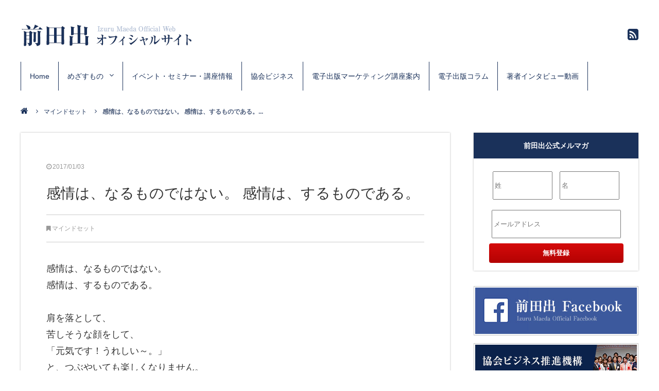

--- FILE ---
content_type: text/html; charset=UTF-8
request_url: https://www.maeda-izuru.com/%E6%84%9F%E6%83%85%E3%81%AF%E3%80%81%E3%81%AA%E3%82%8B%E3%82%82%E3%81%AE%E3%81%A7%E3%81%AF%E3%81%AA%E3%81%84%E3%80%82-%E6%84%9F%E6%83%85%E3%81%AF%E3%80%81%E3%81%99%E3%82%8B%E3%82%82%E3%81%AE%E3%81%A7
body_size: 11838
content:
<!DOCTYPE html>
<html lang="ja" prefix="og: http://ogp.me/ns#">
<head>
<!-- Google tag (gtag.js) -->
<script async src="https://www.googletagmanager.com/gtag/js?id=G-TP8852H529"></script>
<script>
  window.dataLayer = window.dataLayer || [];
  function gtag(){dataLayer.push(arguments);}
  gtag('js', new Date());

  gtag('config', 'G-TP8852H529');
</script>

<meta charset="UTF-8">

<meta name="viewport" content="width=1240">
<link rel="icon" href="https://www.maeda-izuru.com/wp-content/themes/maedaofficial/images/favicon.ico" type="image/x-icon">
<link rel="shortcut icon" href="https://www.maeda-izuru.com/wp-content/themes/maedaofficial/images/favicon.ico" type="image/x-icon">
<link rel="stylesheet" href="https://maxcdn.bootstrapcdn.com/font-awesome/4.4.0/css/font-awesome.min.css">

<link rel="stylesheet" type="text/css" media="all" href="https://www.maeda-izuru.com/wp-content/themes/maedaofficial/flexnav.css">
<link rel="stylesheet" type="text/css" media="all" href="https://www.maeda-izuru.com/wp-content/themes/maedaofficial/style.css">

		<!-- All in One SEO 4.3.5.1 - aioseo.com -->
		<title>感情は、なるものではない。 感情は、するものである。 | 前田出オフィシャルサイト</title>
		<meta name="robots" content="max-image-preview:large" />
		<meta name="google-site-verification" content="google-site-verification=td-CfSEuk_WKUPma01db5-LkFVED-GMHG5Jmh283Lds" />
		<link rel="canonical" href="https://www.maeda-izuru.com/%e6%84%9f%e6%83%85%e3%81%af%e3%80%81%e3%81%aa%e3%82%8b%e3%82%82%e3%81%ae%e3%81%a7%e3%81%af%e3%81%aa%e3%81%84%e3%80%82-%e6%84%9f%e6%83%85%e3%81%af%e3%80%81%e3%81%99%e3%82%8b%e3%82%82%e3%81%ae%e3%81%a7" />
		<meta name="generator" content="All in One SEO (AIOSEO) 4.3.5.1 " />
		<meta property="og:locale" content="ja_JP" />
		<meta property="og:site_name" content="前田出オフィシャルサイト | 協会ビジネスは、社会に良いことをしながら儲かる仕組みを作るビジネスモデル。その作り方、理事長の在り方などをお伝えしております。" />
		<meta property="og:type" content="article" />
		<meta property="og:title" content="感情は、なるものではない。 感情は、するものである。 | 前田出オフィシャルサイト" />
		<meta property="og:url" content="https://www.maeda-izuru.com/%e6%84%9f%e6%83%85%e3%81%af%e3%80%81%e3%81%aa%e3%82%8b%e3%82%82%e3%81%ae%e3%81%a7%e3%81%af%e3%81%aa%e3%81%84%e3%80%82-%e6%84%9f%e6%83%85%e3%81%af%e3%80%81%e3%81%99%e3%82%8b%e3%82%82%e3%81%ae%e3%81%a7" />
		<meta property="article:published_time" content="2017-01-03T01:17:35+00:00" />
		<meta property="article:modified_time" content="2017-01-03T01:17:35+00:00" />
		<meta name="twitter:card" content="summary" />
		<meta name="twitter:title" content="感情は、なるものではない。 感情は、するものである。 | 前田出オフィシャルサイト" />
		<script type="application/ld+json" class="aioseo-schema">
			{"@context":"https:\/\/schema.org","@graph":[{"@type":"Article","@id":"https:\/\/www.maeda-izuru.com\/%e6%84%9f%e6%83%85%e3%81%af%e3%80%81%e3%81%aa%e3%82%8b%e3%82%82%e3%81%ae%e3%81%a7%e3%81%af%e3%81%aa%e3%81%84%e3%80%82-%e6%84%9f%e6%83%85%e3%81%af%e3%80%81%e3%81%99%e3%82%8b%e3%82%82%e3%81%ae%e3%81%a7#article","name":"\u611f\u60c5\u306f\u3001\u306a\u308b\u3082\u306e\u3067\u306f\u306a\u3044\u3002 \u611f\u60c5\u306f\u3001\u3059\u308b\u3082\u306e\u3067\u3042\u308b\u3002 | \u524d\u7530\u51fa\u30aa\u30d5\u30a3\u30b7\u30e3\u30eb\u30b5\u30a4\u30c8","headline":"\u611f\u60c5\u306f\u3001\u306a\u308b\u3082\u306e\u3067\u306f\u306a\u3044\u3002 \u611f\u60c5\u306f\u3001\u3059\u308b\u3082\u306e\u3067\u3042\u308b\u3002","author":{"@id":"https:\/\/www.maeda-izuru.com\/author\/maedaizuru#author"},"publisher":{"@id":"https:\/\/www.maeda-izuru.com\/#organization"},"image":{"@type":"ImageObject","url":"https:\/\/www.maeda-izuru.com\/wp-content\/uploads\/2017\/01\/c9ii6ouf.gif","width":320,"height":320},"datePublished":"2017-01-03T01:17:35+09:00","dateModified":"2017-01-03T01:17:35+09:00","inLanguage":"ja","mainEntityOfPage":{"@id":"https:\/\/www.maeda-izuru.com\/%e6%84%9f%e6%83%85%e3%81%af%e3%80%81%e3%81%aa%e3%82%8b%e3%82%82%e3%81%ae%e3%81%a7%e3%81%af%e3%81%aa%e3%81%84%e3%80%82-%e6%84%9f%e6%83%85%e3%81%af%e3%80%81%e3%81%99%e3%82%8b%e3%82%82%e3%81%ae%e3%81%a7#webpage"},"isPartOf":{"@id":"https:\/\/www.maeda-izuru.com\/%e6%84%9f%e6%83%85%e3%81%af%e3%80%81%e3%81%aa%e3%82%8b%e3%82%82%e3%81%ae%e3%81%a7%e3%81%af%e3%81%aa%e3%81%84%e3%80%82-%e6%84%9f%e6%83%85%e3%81%af%e3%80%81%e3%81%99%e3%82%8b%e3%82%82%e3%81%ae%e3%81%a7#webpage"},"articleSection":"\u30de\u30a4\u30f3\u30c9\u30bb\u30c3\u30c8"},{"@type":"BreadcrumbList","@id":"https:\/\/www.maeda-izuru.com\/%e6%84%9f%e6%83%85%e3%81%af%e3%80%81%e3%81%aa%e3%82%8b%e3%82%82%e3%81%ae%e3%81%a7%e3%81%af%e3%81%aa%e3%81%84%e3%80%82-%e6%84%9f%e6%83%85%e3%81%af%e3%80%81%e3%81%99%e3%82%8b%e3%82%82%e3%81%ae%e3%81%a7#breadcrumblist","itemListElement":[{"@type":"ListItem","@id":"https:\/\/www.maeda-izuru.com\/#listItem","position":1,"item":{"@type":"WebPage","@id":"https:\/\/www.maeda-izuru.com\/","name":"\u30db\u30fc\u30e0","description":"\u5354\u4f1a\u30d3\u30b8\u30cd\u30b9\u306f\u3001\u793e\u4f1a\u306b\u826f\u3044\u3053\u3068\u3092\u3057\u306a\u304c\u3089\u5132\u304b\u308b\u4ed5\u7d44\u307f\u3092\u4f5c\u308b\u30d3\u30b8\u30cd\u30b9\u30e2\u30c7\u30eb\u3002\u305d\u306e\u4f5c\u308a\u65b9\u3001\u7406\u4e8b\u9577\u306e\u5728\u308a\u65b9\u306a\u3069\u3092\u304a\u4f1d\u3048\u3057\u3066\u304a\u308a\u307e\u3059\u3002","url":"https:\/\/www.maeda-izuru.com\/"}}]},{"@type":"Organization","@id":"https:\/\/www.maeda-izuru.com\/#organization","name":"\u524d\u7530\u51fa\u30aa\u30d5\u30a3\u30b7\u30e3\u30eb\u30b5\u30a4\u30c8","url":"https:\/\/www.maeda-izuru.com\/"},{"@type":"Person","@id":"https:\/\/www.maeda-izuru.com\/author\/maedaizuru#author","url":"https:\/\/www.maeda-izuru.com\/author\/maedaizuru","name":"maedaizuru","image":{"@type":"ImageObject","@id":"https:\/\/www.maeda-izuru.com\/%e6%84%9f%e6%83%85%e3%81%af%e3%80%81%e3%81%aa%e3%82%8b%e3%82%82%e3%81%ae%e3%81%a7%e3%81%af%e3%81%aa%e3%81%84%e3%80%82-%e6%84%9f%e6%83%85%e3%81%af%e3%80%81%e3%81%99%e3%82%8b%e3%82%82%e3%81%ae%e3%81%a7#authorImage","url":"https:\/\/secure.gravatar.com\/avatar\/68281841eafbe8500564bf9ad01a24ee?s=96&d=mm&r=g","width":96,"height":96,"caption":"maedaizuru"}},{"@type":"WebPage","@id":"https:\/\/www.maeda-izuru.com\/%e6%84%9f%e6%83%85%e3%81%af%e3%80%81%e3%81%aa%e3%82%8b%e3%82%82%e3%81%ae%e3%81%a7%e3%81%af%e3%81%aa%e3%81%84%e3%80%82-%e6%84%9f%e6%83%85%e3%81%af%e3%80%81%e3%81%99%e3%82%8b%e3%82%82%e3%81%ae%e3%81%a7#webpage","url":"https:\/\/www.maeda-izuru.com\/%e6%84%9f%e6%83%85%e3%81%af%e3%80%81%e3%81%aa%e3%82%8b%e3%82%82%e3%81%ae%e3%81%a7%e3%81%af%e3%81%aa%e3%81%84%e3%80%82-%e6%84%9f%e6%83%85%e3%81%af%e3%80%81%e3%81%99%e3%82%8b%e3%82%82%e3%81%ae%e3%81%a7","name":"\u611f\u60c5\u306f\u3001\u306a\u308b\u3082\u306e\u3067\u306f\u306a\u3044\u3002 \u611f\u60c5\u306f\u3001\u3059\u308b\u3082\u306e\u3067\u3042\u308b\u3002 | \u524d\u7530\u51fa\u30aa\u30d5\u30a3\u30b7\u30e3\u30eb\u30b5\u30a4\u30c8","inLanguage":"ja","isPartOf":{"@id":"https:\/\/www.maeda-izuru.com\/#website"},"breadcrumb":{"@id":"https:\/\/www.maeda-izuru.com\/%e6%84%9f%e6%83%85%e3%81%af%e3%80%81%e3%81%aa%e3%82%8b%e3%82%82%e3%81%ae%e3%81%a7%e3%81%af%e3%81%aa%e3%81%84%e3%80%82-%e6%84%9f%e6%83%85%e3%81%af%e3%80%81%e3%81%99%e3%82%8b%e3%82%82%e3%81%ae%e3%81%a7#breadcrumblist"},"author":{"@id":"https:\/\/www.maeda-izuru.com\/author\/maedaizuru#author"},"creator":{"@id":"https:\/\/www.maeda-izuru.com\/author\/maedaizuru#author"},"image":{"@type":"ImageObject","url":"https:\/\/www.maeda-izuru.com\/wp-content\/uploads\/2017\/01\/c9ii6ouf.gif","@id":"https:\/\/www.maeda-izuru.com\/#mainImage","width":320,"height":320},"primaryImageOfPage":{"@id":"https:\/\/www.maeda-izuru.com\/%e6%84%9f%e6%83%85%e3%81%af%e3%80%81%e3%81%aa%e3%82%8b%e3%82%82%e3%81%ae%e3%81%a7%e3%81%af%e3%81%aa%e3%81%84%e3%80%82-%e6%84%9f%e6%83%85%e3%81%af%e3%80%81%e3%81%99%e3%82%8b%e3%82%82%e3%81%ae%e3%81%a7#mainImage"},"datePublished":"2017-01-03T01:17:35+09:00","dateModified":"2017-01-03T01:17:35+09:00"},{"@type":"WebSite","@id":"https:\/\/www.maeda-izuru.com\/#website","url":"https:\/\/www.maeda-izuru.com\/","name":"\u524d\u7530\u51fa\u30aa\u30d5\u30a3\u30b7\u30e3\u30eb\u30b5\u30a4\u30c8","description":"\u5354\u4f1a\u30d3\u30b8\u30cd\u30b9\u306f\u3001\u793e\u4f1a\u306b\u826f\u3044\u3053\u3068\u3092\u3057\u306a\u304c\u3089\u5132\u304b\u308b\u4ed5\u7d44\u307f\u3092\u4f5c\u308b\u30d3\u30b8\u30cd\u30b9\u30e2\u30c7\u30eb\u3002\u305d\u306e\u4f5c\u308a\u65b9\u3001\u7406\u4e8b\u9577\u306e\u5728\u308a\u65b9\u306a\u3069\u3092\u304a\u4f1d\u3048\u3057\u3066\u304a\u308a\u307e\u3059\u3002","inLanguage":"ja","publisher":{"@id":"https:\/\/www.maeda-izuru.com\/#organization"}}]}
		</script>
		<!-- All in One SEO -->

<link rel='dns-prefetch' href='//ajax.googleapis.com' />
<link rel='dns-prefetch' href='//s.w.org' />
<link rel="alternate" type="application/rss+xml" title="前田出オフィシャルサイト &raquo; フィード" href="https://www.maeda-izuru.com/feed" />
<link rel="alternate" type="application/rss+xml" title="前田出オフィシャルサイト &raquo; コメントフィード" href="https://www.maeda-izuru.com/comments/feed" />
		<!-- This site uses the Google Analytics by ExactMetrics plugin v7.14.2 - Using Analytics tracking - https://www.exactmetrics.com/ -->
							<script src="//www.googletagmanager.com/gtag/js?id=UA-61220228-2"  data-cfasync="false" data-wpfc-render="false" type="text/javascript" async></script>
			<script data-cfasync="false" data-wpfc-render="false" type="text/javascript">
				var em_version = '7.14.2';
				var em_track_user = true;
				var em_no_track_reason = '';
				
								var disableStrs = [
															'ga-disable-UA-61220228-2',
									];

				/* Function to detect opted out users */
				function __gtagTrackerIsOptedOut() {
					for (var index = 0; index < disableStrs.length; index++) {
						if (document.cookie.indexOf(disableStrs[index] + '=true') > -1) {
							return true;
						}
					}

					return false;
				}

				/* Disable tracking if the opt-out cookie exists. */
				if (__gtagTrackerIsOptedOut()) {
					for (var index = 0; index < disableStrs.length; index++) {
						window[disableStrs[index]] = true;
					}
				}

				/* Opt-out function */
				function __gtagTrackerOptout() {
					for (var index = 0; index < disableStrs.length; index++) {
						document.cookie = disableStrs[index] + '=true; expires=Thu, 31 Dec 2099 23:59:59 UTC; path=/';
						window[disableStrs[index]] = true;
					}
				}

				if ('undefined' === typeof gaOptout) {
					function gaOptout() {
						__gtagTrackerOptout();
					}
				}
								window.dataLayer = window.dataLayer || [];

				window.ExactMetricsDualTracker = {
					helpers: {},
					trackers: {},
				};
				if (em_track_user) {
					function __gtagDataLayer() {
						dataLayer.push(arguments);
					}

					function __gtagTracker(type, name, parameters) {
						if (!parameters) {
							parameters = {};
						}

						if (parameters.send_to) {
							__gtagDataLayer.apply(null, arguments);
							return;
						}

						if (type === 'event') {
							
														parameters.send_to = exactmetrics_frontend.ua;
							__gtagDataLayer(type, name, parameters);
													} else {
							__gtagDataLayer.apply(null, arguments);
						}
					}

					__gtagTracker('js', new Date());
					__gtagTracker('set', {
						'developer_id.dNDMyYj': true,
											});
															__gtagTracker('config', 'UA-61220228-2', {"forceSSL":"true"} );
										window.gtag = __gtagTracker;										(function () {
						/* https://developers.google.com/analytics/devguides/collection/analyticsjs/ */
						/* ga and __gaTracker compatibility shim. */
						var noopfn = function () {
							return null;
						};
						var newtracker = function () {
							return new Tracker();
						};
						var Tracker = function () {
							return null;
						};
						var p = Tracker.prototype;
						p.get = noopfn;
						p.set = noopfn;
						p.send = function () {
							var args = Array.prototype.slice.call(arguments);
							args.unshift('send');
							__gaTracker.apply(null, args);
						};
						var __gaTracker = function () {
							var len = arguments.length;
							if (len === 0) {
								return;
							}
							var f = arguments[len - 1];
							if (typeof f !== 'object' || f === null || typeof f.hitCallback !== 'function') {
								if ('send' === arguments[0]) {
									var hitConverted, hitObject = false, action;
									if ('event' === arguments[1]) {
										if ('undefined' !== typeof arguments[3]) {
											hitObject = {
												'eventAction': arguments[3],
												'eventCategory': arguments[2],
												'eventLabel': arguments[4],
												'value': arguments[5] ? arguments[5] : 1,
											}
										}
									}
									if ('pageview' === arguments[1]) {
										if ('undefined' !== typeof arguments[2]) {
											hitObject = {
												'eventAction': 'page_view',
												'page_path': arguments[2],
											}
										}
									}
									if (typeof arguments[2] === 'object') {
										hitObject = arguments[2];
									}
									if (typeof arguments[5] === 'object') {
										Object.assign(hitObject, arguments[5]);
									}
									if ('undefined' !== typeof arguments[1].hitType) {
										hitObject = arguments[1];
										if ('pageview' === hitObject.hitType) {
											hitObject.eventAction = 'page_view';
										}
									}
									if (hitObject) {
										action = 'timing' === arguments[1].hitType ? 'timing_complete' : hitObject.eventAction;
										hitConverted = mapArgs(hitObject);
										__gtagTracker('event', action, hitConverted);
									}
								}
								return;
							}

							function mapArgs(args) {
								var arg, hit = {};
								var gaMap = {
									'eventCategory': 'event_category',
									'eventAction': 'event_action',
									'eventLabel': 'event_label',
									'eventValue': 'event_value',
									'nonInteraction': 'non_interaction',
									'timingCategory': 'event_category',
									'timingVar': 'name',
									'timingValue': 'value',
									'timingLabel': 'event_label',
									'page': 'page_path',
									'location': 'page_location',
									'title': 'page_title',
								};
								for (arg in args) {
																		if (!(!args.hasOwnProperty(arg) || !gaMap.hasOwnProperty(arg))) {
										hit[gaMap[arg]] = args[arg];
									} else {
										hit[arg] = args[arg];
									}
								}
								return hit;
							}

							try {
								f.hitCallback();
							} catch (ex) {
							}
						};
						__gaTracker.create = newtracker;
						__gaTracker.getByName = newtracker;
						__gaTracker.getAll = function () {
							return [];
						};
						__gaTracker.remove = noopfn;
						__gaTracker.loaded = true;
						window['__gaTracker'] = __gaTracker;
					})();
									} else {
										console.log("");
					(function () {
						function __gtagTracker() {
							return null;
						}

						window['__gtagTracker'] = __gtagTracker;
						window['gtag'] = __gtagTracker;
					})();
									}
			</script>
				<!-- / Google Analytics by ExactMetrics -->
				<!-- This site uses the Google Analytics by MonsterInsights plugin v8.14.1 - Using Analytics tracking - https://www.monsterinsights.com/ -->
		<!-- Note: MonsterInsights is not currently configured on this site. The site owner needs to authenticate with Google Analytics in the MonsterInsights settings panel. -->
					<!-- No UA code set -->
				<!-- / Google Analytics by MonsterInsights -->
		<script type="text/javascript">
window._wpemojiSettings = {"baseUrl":"https:\/\/s.w.org\/images\/core\/emoji\/13.1.0\/72x72\/","ext":".png","svgUrl":"https:\/\/s.w.org\/images\/core\/emoji\/13.1.0\/svg\/","svgExt":".svg","source":{"concatemoji":"https:\/\/www.maeda-izuru.com\/wp-includes\/js\/wp-emoji-release.min.js"}};
/*! This file is auto-generated */
!function(e,a,t){var n,r,o,i=a.createElement("canvas"),p=i.getContext&&i.getContext("2d");function s(e,t){var a=String.fromCharCode;p.clearRect(0,0,i.width,i.height),p.fillText(a.apply(this,e),0,0);e=i.toDataURL();return p.clearRect(0,0,i.width,i.height),p.fillText(a.apply(this,t),0,0),e===i.toDataURL()}function c(e){var t=a.createElement("script");t.src=e,t.defer=t.type="text/javascript",a.getElementsByTagName("head")[0].appendChild(t)}for(o=Array("flag","emoji"),t.supports={everything:!0,everythingExceptFlag:!0},r=0;r<o.length;r++)t.supports[o[r]]=function(e){if(!p||!p.fillText)return!1;switch(p.textBaseline="top",p.font="600 32px Arial",e){case"flag":return s([127987,65039,8205,9895,65039],[127987,65039,8203,9895,65039])?!1:!s([55356,56826,55356,56819],[55356,56826,8203,55356,56819])&&!s([55356,57332,56128,56423,56128,56418,56128,56421,56128,56430,56128,56423,56128,56447],[55356,57332,8203,56128,56423,8203,56128,56418,8203,56128,56421,8203,56128,56430,8203,56128,56423,8203,56128,56447]);case"emoji":return!s([10084,65039,8205,55357,56613],[10084,65039,8203,55357,56613])}return!1}(o[r]),t.supports.everything=t.supports.everything&&t.supports[o[r]],"flag"!==o[r]&&(t.supports.everythingExceptFlag=t.supports.everythingExceptFlag&&t.supports[o[r]]);t.supports.everythingExceptFlag=t.supports.everythingExceptFlag&&!t.supports.flag,t.DOMReady=!1,t.readyCallback=function(){t.DOMReady=!0},t.supports.everything||(n=function(){t.readyCallback()},a.addEventListener?(a.addEventListener("DOMContentLoaded",n,!1),e.addEventListener("load",n,!1)):(e.attachEvent("onload",n),a.attachEvent("onreadystatechange",function(){"complete"===a.readyState&&t.readyCallback()})),(n=t.source||{}).concatemoji?c(n.concatemoji):n.wpemoji&&n.twemoji&&(c(n.twemoji),c(n.wpemoji)))}(window,document,window._wpemojiSettings);
</script>
<style type="text/css">
img.wp-smiley,
img.emoji {
	display: inline !important;
	border: none !important;
	box-shadow: none !important;
	height: 1em !important;
	width: 1em !important;
	margin: 0 0.07em !important;
	vertical-align: -0.1em !important;
	background: none !important;
	padding: 0 !important;
}
</style>
	<link rel='stylesheet' id='wp-block-library-css'  href='https://www.maeda-izuru.com/wp-includes/css/dist/block-library/style.min.css' type='text/css' media='all' />
<style id='global-styles-inline-css' type='text/css'>
body{--wp--preset--color--black: #000000;--wp--preset--color--cyan-bluish-gray: #abb8c3;--wp--preset--color--white: #ffffff;--wp--preset--color--pale-pink: #f78da7;--wp--preset--color--vivid-red: #cf2e2e;--wp--preset--color--luminous-vivid-orange: #ff6900;--wp--preset--color--luminous-vivid-amber: #fcb900;--wp--preset--color--light-green-cyan: #7bdcb5;--wp--preset--color--vivid-green-cyan: #00d084;--wp--preset--color--pale-cyan-blue: #8ed1fc;--wp--preset--color--vivid-cyan-blue: #0693e3;--wp--preset--color--vivid-purple: #9b51e0;--wp--preset--gradient--vivid-cyan-blue-to-vivid-purple: linear-gradient(135deg,rgba(6,147,227,1) 0%,rgb(155,81,224) 100%);--wp--preset--gradient--light-green-cyan-to-vivid-green-cyan: linear-gradient(135deg,rgb(122,220,180) 0%,rgb(0,208,130) 100%);--wp--preset--gradient--luminous-vivid-amber-to-luminous-vivid-orange: linear-gradient(135deg,rgba(252,185,0,1) 0%,rgba(255,105,0,1) 100%);--wp--preset--gradient--luminous-vivid-orange-to-vivid-red: linear-gradient(135deg,rgba(255,105,0,1) 0%,rgb(207,46,46) 100%);--wp--preset--gradient--very-light-gray-to-cyan-bluish-gray: linear-gradient(135deg,rgb(238,238,238) 0%,rgb(169,184,195) 100%);--wp--preset--gradient--cool-to-warm-spectrum: linear-gradient(135deg,rgb(74,234,220) 0%,rgb(151,120,209) 20%,rgb(207,42,186) 40%,rgb(238,44,130) 60%,rgb(251,105,98) 80%,rgb(254,248,76) 100%);--wp--preset--gradient--blush-light-purple: linear-gradient(135deg,rgb(255,206,236) 0%,rgb(152,150,240) 100%);--wp--preset--gradient--blush-bordeaux: linear-gradient(135deg,rgb(254,205,165) 0%,rgb(254,45,45) 50%,rgb(107,0,62) 100%);--wp--preset--gradient--luminous-dusk: linear-gradient(135deg,rgb(255,203,112) 0%,rgb(199,81,192) 50%,rgb(65,88,208) 100%);--wp--preset--gradient--pale-ocean: linear-gradient(135deg,rgb(255,245,203) 0%,rgb(182,227,212) 50%,rgb(51,167,181) 100%);--wp--preset--gradient--electric-grass: linear-gradient(135deg,rgb(202,248,128) 0%,rgb(113,206,126) 100%);--wp--preset--gradient--midnight: linear-gradient(135deg,rgb(2,3,129) 0%,rgb(40,116,252) 100%);--wp--preset--duotone--dark-grayscale: url('#wp-duotone-dark-grayscale');--wp--preset--duotone--grayscale: url('#wp-duotone-grayscale');--wp--preset--duotone--purple-yellow: url('#wp-duotone-purple-yellow');--wp--preset--duotone--blue-red: url('#wp-duotone-blue-red');--wp--preset--duotone--midnight: url('#wp-duotone-midnight');--wp--preset--duotone--magenta-yellow: url('#wp-duotone-magenta-yellow');--wp--preset--duotone--purple-green: url('#wp-duotone-purple-green');--wp--preset--duotone--blue-orange: url('#wp-duotone-blue-orange');--wp--preset--font-size--small: 13px;--wp--preset--font-size--medium: 20px;--wp--preset--font-size--large: 36px;--wp--preset--font-size--x-large: 42px;}.has-black-color{color: var(--wp--preset--color--black) !important;}.has-cyan-bluish-gray-color{color: var(--wp--preset--color--cyan-bluish-gray) !important;}.has-white-color{color: var(--wp--preset--color--white) !important;}.has-pale-pink-color{color: var(--wp--preset--color--pale-pink) !important;}.has-vivid-red-color{color: var(--wp--preset--color--vivid-red) !important;}.has-luminous-vivid-orange-color{color: var(--wp--preset--color--luminous-vivid-orange) !important;}.has-luminous-vivid-amber-color{color: var(--wp--preset--color--luminous-vivid-amber) !important;}.has-light-green-cyan-color{color: var(--wp--preset--color--light-green-cyan) !important;}.has-vivid-green-cyan-color{color: var(--wp--preset--color--vivid-green-cyan) !important;}.has-pale-cyan-blue-color{color: var(--wp--preset--color--pale-cyan-blue) !important;}.has-vivid-cyan-blue-color{color: var(--wp--preset--color--vivid-cyan-blue) !important;}.has-vivid-purple-color{color: var(--wp--preset--color--vivid-purple) !important;}.has-black-background-color{background-color: var(--wp--preset--color--black) !important;}.has-cyan-bluish-gray-background-color{background-color: var(--wp--preset--color--cyan-bluish-gray) !important;}.has-white-background-color{background-color: var(--wp--preset--color--white) !important;}.has-pale-pink-background-color{background-color: var(--wp--preset--color--pale-pink) !important;}.has-vivid-red-background-color{background-color: var(--wp--preset--color--vivid-red) !important;}.has-luminous-vivid-orange-background-color{background-color: var(--wp--preset--color--luminous-vivid-orange) !important;}.has-luminous-vivid-amber-background-color{background-color: var(--wp--preset--color--luminous-vivid-amber) !important;}.has-light-green-cyan-background-color{background-color: var(--wp--preset--color--light-green-cyan) !important;}.has-vivid-green-cyan-background-color{background-color: var(--wp--preset--color--vivid-green-cyan) !important;}.has-pale-cyan-blue-background-color{background-color: var(--wp--preset--color--pale-cyan-blue) !important;}.has-vivid-cyan-blue-background-color{background-color: var(--wp--preset--color--vivid-cyan-blue) !important;}.has-vivid-purple-background-color{background-color: var(--wp--preset--color--vivid-purple) !important;}.has-black-border-color{border-color: var(--wp--preset--color--black) !important;}.has-cyan-bluish-gray-border-color{border-color: var(--wp--preset--color--cyan-bluish-gray) !important;}.has-white-border-color{border-color: var(--wp--preset--color--white) !important;}.has-pale-pink-border-color{border-color: var(--wp--preset--color--pale-pink) !important;}.has-vivid-red-border-color{border-color: var(--wp--preset--color--vivid-red) !important;}.has-luminous-vivid-orange-border-color{border-color: var(--wp--preset--color--luminous-vivid-orange) !important;}.has-luminous-vivid-amber-border-color{border-color: var(--wp--preset--color--luminous-vivid-amber) !important;}.has-light-green-cyan-border-color{border-color: var(--wp--preset--color--light-green-cyan) !important;}.has-vivid-green-cyan-border-color{border-color: var(--wp--preset--color--vivid-green-cyan) !important;}.has-pale-cyan-blue-border-color{border-color: var(--wp--preset--color--pale-cyan-blue) !important;}.has-vivid-cyan-blue-border-color{border-color: var(--wp--preset--color--vivid-cyan-blue) !important;}.has-vivid-purple-border-color{border-color: var(--wp--preset--color--vivid-purple) !important;}.has-vivid-cyan-blue-to-vivid-purple-gradient-background{background: var(--wp--preset--gradient--vivid-cyan-blue-to-vivid-purple) !important;}.has-light-green-cyan-to-vivid-green-cyan-gradient-background{background: var(--wp--preset--gradient--light-green-cyan-to-vivid-green-cyan) !important;}.has-luminous-vivid-amber-to-luminous-vivid-orange-gradient-background{background: var(--wp--preset--gradient--luminous-vivid-amber-to-luminous-vivid-orange) !important;}.has-luminous-vivid-orange-to-vivid-red-gradient-background{background: var(--wp--preset--gradient--luminous-vivid-orange-to-vivid-red) !important;}.has-very-light-gray-to-cyan-bluish-gray-gradient-background{background: var(--wp--preset--gradient--very-light-gray-to-cyan-bluish-gray) !important;}.has-cool-to-warm-spectrum-gradient-background{background: var(--wp--preset--gradient--cool-to-warm-spectrum) !important;}.has-blush-light-purple-gradient-background{background: var(--wp--preset--gradient--blush-light-purple) !important;}.has-blush-bordeaux-gradient-background{background: var(--wp--preset--gradient--blush-bordeaux) !important;}.has-luminous-dusk-gradient-background{background: var(--wp--preset--gradient--luminous-dusk) !important;}.has-pale-ocean-gradient-background{background: var(--wp--preset--gradient--pale-ocean) !important;}.has-electric-grass-gradient-background{background: var(--wp--preset--gradient--electric-grass) !important;}.has-midnight-gradient-background{background: var(--wp--preset--gradient--midnight) !important;}.has-small-font-size{font-size: var(--wp--preset--font-size--small) !important;}.has-medium-font-size{font-size: var(--wp--preset--font-size--medium) !important;}.has-large-font-size{font-size: var(--wp--preset--font-size--large) !important;}.has-x-large-font-size{font-size: var(--wp--preset--font-size--x-large) !important;}
</style>
<link rel='stylesheet' id='toc-screen-css'  href='https://www.maeda-izuru.com/wp-content/plugins/table-of-contents-plus/screen.min.css' type='text/css' media='all' />
<script type='text/javascript' src='https://ajax.googleapis.com/ajax/libs/jquery/2.0.3/jquery.min.js' id='jquery-js'></script>
<script type='text/javascript' src='https://www.maeda-izuru.com/wp-content/plugins/google-analytics-dashboard-for-wp/assets/js/frontend-gtag.min.js' id='exactmetrics-frontend-script-js'></script>
<script data-cfasync="false" data-wpfc-render="false" type="text/javascript" id='exactmetrics-frontend-script-js-extra'>/* <![CDATA[ */
var exactmetrics_frontend = {"js_events_tracking":"true","download_extensions":"zip,mp3,mpeg,pdf,docx,pptx,xlsx,rar","inbound_paths":"[{\"path\":\"\\\/go\\\/\",\"label\":\"affiliate\"},{\"path\":\"\\\/recommend\\\/\",\"label\":\"affiliate\"}]","home_url":"https:\/\/www.maeda-izuru.com","hash_tracking":"false","ua":"UA-61220228-2","v4_id":""};/* ]]> */
</script>
<link rel="https://api.w.org/" href="https://www.maeda-izuru.com/wp-json/" /><link rel="alternate" type="application/json" href="https://www.maeda-izuru.com/wp-json/wp/v2/posts/1102" /><link rel="EditURI" type="application/rsd+xml" title="RSD" href="https://www.maeda-izuru.com/xmlrpc.php?rsd" />
<link rel="alternate" type="application/json+oembed" href="https://www.maeda-izuru.com/wp-json/oembed/1.0/embed?url=https%3A%2F%2Fwww.maeda-izuru.com%2F%25e6%2584%259f%25e6%2583%2585%25e3%2581%25af%25e3%2580%2581%25e3%2581%25aa%25e3%2582%258b%25e3%2582%2582%25e3%2581%25ae%25e3%2581%25a7%25e3%2581%25af%25e3%2581%25aa%25e3%2581%2584%25e3%2580%2582-%25e6%2584%259f%25e6%2583%2585%25e3%2581%25af%25e3%2580%2581%25e3%2581%2599%25e3%2582%258b%25e3%2582%2582%25e3%2581%25ae%25e3%2581%25a7" />
<link rel="alternate" type="text/xml+oembed" href="https://www.maeda-izuru.com/wp-json/oembed/1.0/embed?url=https%3A%2F%2Fwww.maeda-izuru.com%2F%25e6%2584%259f%25e6%2583%2585%25e3%2581%25af%25e3%2580%2581%25e3%2581%25aa%25e3%2582%258b%25e3%2582%2582%25e3%2581%25ae%25e3%2581%25a7%25e3%2581%25af%25e3%2581%25aa%25e3%2581%2584%25e3%2580%2582-%25e6%2584%259f%25e6%2583%2585%25e3%2581%25af%25e3%2580%2581%25e3%2581%2599%25e3%2582%258b%25e3%2582%2582%25e3%2581%25ae%25e3%2581%25a7&#038;format=xml" />
		<style type="text/css" id="wp-custom-css">
			.button01:hover{
    opacity: 0.7;
}		</style>
		<!--[if lt IE 9]>
		<script src="https://html5shim.googlecode.com/svn/trunk/html5.js"></script>
        <script src="https://css3-mediaqueries-js.googlecode.com/svn/trunk/css3-mediaqueries.js"></script> 
<![endif]-->
<script src="https://www.maeda-izuru.com/wp-content/themes/maedaofficial/js/script.js"></script>
<script src="https://www.maeda-izuru.com/wp-content/themes/maedaofficial/js/jquery.flexnav.js"></script>
<script src="https://www.maeda-izuru.com/wp-content/themes/maedaofficial/js/jquery.ah-placeholder.js"></script>
<script>
$(function(){
	$(".flexnav").flexNav();
});
</script>
</head>
<body data-rsssl=1 id="top" class="post-template-default single single-post postid-1102 single-format-standard">
<div id="fb-root"></div>
<script>(function(d, s, id) {
  var js, fjs = d.getElementsByTagName(s)[0];
  if (d.getElementById(id)) return;
  js = d.createElement(s); js.id = id; js.async = true;
  js.src = "//connect.facebook.net/ja_JP/sdk.js#xfbml=1&version=v2.4";
  fjs.parentNode.insertBefore(js, fjs);
}(document, 'script', 'facebook-jssdk'));</script>
<header id="header">
  <div id="header-inner" class="clearfix">
       <p id="header-logo"><a href="https://www.maeda-izuru.com"><img src="https://www.maeda-izuru.com/wp-content/themes/maedaofficial/images/logo.png" alt="前田出オフィシャルサイト"></a></p>
    	<div id="header-social">
    <ul>
                        <li><a href="https://www.maeda-izuru.com/?feed=rss2" target="_blank"><i class="fa fa-rss-square"></i></a></li>
    </ul>
    </div>
  </div>
  <!-- header-inner end --> 
</header>
<div id="nav-bg" class="clearfix">
<div class="menu-button">Menu</div>
  <nav id="global-navi" class="menu-global-container"><ul class="flexnav" data-breakpoint="800"><li id="menu-item-22" class="menu-item menu-item-type-custom menu-item-object-custom menu-item-home menu-item-22"><a href="https://www.maeda-izuru.com/">Home</a></li>
<li id="menu-item-650" class="menu-item menu-item-type-post_type menu-item-object-page menu-item-has-children menu-item-650"><a href="https://www.maeda-izuru.com/%e3%82%81%e3%81%96%e3%81%99%e3%82%82%e3%81%ae">めざすもの</a>
<ul class="sub-menu">
	<li id="menu-item-652" class="menu-item menu-item-type-post_type menu-item-object-page menu-item-652"><a href="https://www.maeda-izuru.com/%e3%82%81%e3%81%96%e3%81%99%e3%82%82%e3%81%ae/%e3%83%97%e3%83%ad%e3%83%95%e3%82%a3%e3%83%bc%e3%83%ab">プロフィール</a></li>
	<li id="menu-item-653" class="menu-item menu-item-type-post_type menu-item-object-page menu-item-653"><a href="https://www.maeda-izuru.com/%e3%82%81%e3%81%96%e3%81%99%e3%82%82%e3%81%ae/%e5%ae%9f%e7%b8%be-%e8%91%97%e4%bd%9c%e7%89%a9">実績・著作物</a></li>
	<li id="menu-item-651" class="menu-item menu-item-type-post_type menu-item-object-page menu-item-651"><a href="https://www.maeda-izuru.com/%e3%82%81%e3%81%96%e3%81%99%e3%82%82%e3%81%ae/%e3%82%bb%e3%83%9f%e3%83%8a%e3%83%bc%e5%8b%95%e7%94%bb-1">セミナー動画</a></li>
</ul>
</li>
<li id="menu-item-654" class="menu-item menu-item-type-post_type menu-item-object-page menu-item-654"><a href="https://www.maeda-izuru.com/%e3%82%a4%e3%83%99%e3%83%b3%e3%83%88-%e3%82%bb%e3%83%9f%e3%83%8a%e3%83%bc-%e8%ac%9b%e5%ba%a7%e6%83%85%e5%a0%b1">イベント・セミナー・講座情報</a></li>
<li id="menu-item-2755" class="menu-item menu-item-type-custom menu-item-object-custom menu-item-2755"><a href="https://abu.kyoukai-suishin.com/kobetsusodan/">協会ビジネス</a></li>
<li id="menu-item-3393" class="menu-item menu-item-type-post_type menu-item-object-page menu-item-3393"><a href="https://www.maeda-izuru.com/lp">電子出版マーケティング講座案内</a></li>
<li id="menu-item-3440" class="menu-item menu-item-type-taxonomy menu-item-object-category menu-item-3440"><a href="https://www.maeda-izuru.com/category/news/column">電子出版コラム</a></li>
<li id="menu-item-3441" class="menu-item menu-item-type-taxonomy menu-item-object-category menu-item-3441"><a href="https://www.maeda-izuru.com/category/news/interview">著者インタビュー動画</a></li>
</ul></nav></div>
<nav id="breadcrumb">
<ul>
<li><a href="https://www.maeda-izuru.com/"><i class="fa fa-home"></i></a></li>
<li><a href="https://www.maeda-izuru.com/category/%e6%84%9f%e6%83%85">マインドセット</a></li>
<li>感情は、なるものではない。 感情は、するものである。...</li>
</ul>
</nav>
<!-- breadcrumb  end -->
<div id="contents" class="clearfix">
<div id="main" class="clearfix">
    <article id="post-1102" class="post-area post-single">
    <div class="post-date">
      <i class="fa fa-clock-o"></i><time datetime="2017-01-03T10:17:35+09:00">2017/01/03</time>
    </div>
    <h1>感情は、なるものではない。 感情は、するものである。</h1>
    <div class="post-category">
      <i class="fa fa-bookmark"></i><a href="https://www.maeda-izuru.com/category/%e6%84%9f%e6%83%85" rel="category tag">マインドセット</a>    </div>
    <div class="post-contents">
      <p>感情は、なるものではない。<br />
感情は、するものである。</p>
<p>&nbsp;</p>
<p>肩を落として、<br />
苦しそうな顔をして、<span class="text_exposed_show"><br />
「元気です！うれしい～。」<br />
と、つぶやいても楽しくなりません。</span></p>
<p>&nbsp;</p>
<div class="text_exposed_show">
<p><strong>胸を張って、</strong><br />
<strong>口角を上げ、</strong><br />
<strong>大きな声で、</strong><br />
<strong>「おはよう！」</strong></p>
<p>&nbsp;</p>
<p>これだけで、<br />
あなたも<br />
あいさつをされた人も元気になります。</p>
<p>&nbsp;</p>
<p><strong>幸せになるコツは簡単。</strong></p>
<p>&nbsp;</p>
<p>まずは、身体を<br />
そして、言葉と声をプラスに使うこと。</p>
<p>&nbsp;</p>
<p>そうすれば、<br />
気持ちは動きます。</p>
<p>&nbsp;</p>
<p><strong>楽しくなることは簡単です。</strong></p>
<p>&nbsp;</p>
<p>感情は、なるものではない。<br />
感情は、するものである。</p>
<p>&nbsp;</p>
<p>さあ、<br />
今日も楽しく生きましょう。</p>
</div>
    </div>
    　　    
<ul id="social">

<li><div class="fb-share-button" data-href="https://www.maeda-izuru.com/%e6%84%9f%e6%83%85%e3%81%af%e3%80%81%e3%81%aa%e3%82%8b%e3%82%82%e3%81%ae%e3%81%a7%e3%81%af%e3%81%aa%e3%81%84%e3%80%82-%e6%84%9f%e6%83%85%e3%81%af%e3%80%81%e3%81%99%e3%82%8b%e3%82%82%e3%81%ae%e3%81%a7" data-layout="box_count"></div></li>

<li><div class="fb-like" data-href="https://www.maeda-izuru.com/%e6%84%9f%e6%83%85%e3%81%af%e3%80%81%e3%81%aa%e3%82%8b%e3%82%82%e3%81%ae%e3%81%a7%e3%81%af%e3%81%aa%e3%81%84%e3%80%82-%e6%84%9f%e6%83%85%e3%81%af%e3%80%81%e3%81%99%e3%82%8b%e3%82%82%e3%81%ae%e3%81%a7" data-layout="box_count" data-action="like" data-show-faces="true" data-share="false"></div></li>

<li><a href="https://twitter.com/share" class="twitter-share-button twitter-count-vertical" data-count="vertical" data-lang="ja">ツイート</a>
<script>!function(d,s,id){var js,fjs=d.getElementsByTagName(s)[0],p=/^http:/.test(d.location)?'http':'https';if(!d.getElementById(id)){js=d.createElement(s);js.id=id;js.async=true;js.src=p+'://platform.twitter.com/widgets.js';fjs.parentNode.insertBefore(js,fjs);}}(document, 'script', 'twitter-wjs');</script></li>

<li><a href="http://b.hatena.ne.jp/entry/https://www.maeda-izuru.com/%e6%84%9f%e6%83%85%e3%81%af%e3%80%81%e3%81%aa%e3%82%8b%e3%82%82%e3%81%ae%e3%81%a7%e3%81%af%e3%81%aa%e3%81%84%e3%80%82-%e6%84%9f%e6%83%85%e3%81%af%e3%80%81%e3%81%99%e3%82%8b%e3%82%82%e3%81%ae%e3%81%a7" class="hatena-bookmark-button" data-hatena-bookmark-title="感情は、なるものではない。 感情は、するものである。 | 前田出オフィシャルサイト" data-hatena-bookmark-layout="vertical-balloon" data-hatena-bookmark-lang="ja" title="このエントリーをはてなブックマークに追加"><img src="https://b.st-hatena.com/images/entry-button/button-only@2x.png" alt="このエントリーをはてなブックマークに追加" width="20" height="20" style="border: none;" /></a><script type="text/javascript" src="https://b.st-hatena.com/js/bookmark_button.js" charset="utf-8" async></script></li>
            
<li><div class="g-plusone" data-size="tall"></div>
<script type="text/javascript">
  window.___gcfg = {lang: 'ja'};

  (function() {
    var po = document.createElement('script'); po.type = 'text/javascript'; po.async = true;
    po.src = 'https://apis.google.com/js/platform.js';
    var s = document.getElementsByTagName('script')[0]; s.parentNode.insertBefore(po, s);
  })();
</script></li>

<li><a data-pocket-label="pocket" data-pocket-count="vertical" class="pocket-btn" data-lang="en" data-save-url="https://www.maeda-izuru.com/%e6%84%9f%e6%83%85%e3%81%af%e3%80%81%e3%81%aa%e3%82%8b%e3%82%82%e3%81%ae%e3%81%a7%e3%81%af%e3%81%aa%e3%81%84%e3%80%82-%e6%84%9f%e6%83%85%e3%81%af%e3%80%81%e3%81%99%e3%82%8b%e3%82%82%e3%81%ae%e3%81%a7"></a>
<script type="text/javascript">!function(d,i){if(!d.getElementById(i)){var j=d.createElement("script");j.id=i;j.src="https://widgets.getpocket.com/v1/j/btn.js?v=1";var w=d.getElementById(i);d.body.appendChild(j);}}(document,"pocket-btn-js");</script></li>

</ul>    
<section class="relation-box">
<h2>よく読まれている記事</h2>
<div class="thumb-area">
    <div class="thumb-box"> <a href="https://www.maeda-izuru.com/%e9%81%8b%e3%81%8c%e8%89%af%e3%81%84%e4%ba%ba" title="運が良い人">
    <div class="thumb-ph">
    <div class="thumb-ph-in">
            <img src="https://www.maeda-izuru.com/wp-content/themes/maedaofficial/images/no-image-s.jpg" alt="No Post Thumbnail">
            </div>
    </div>
    <div class="thumb-title">
            運が良い人    </div><!-- / .thumb-title -->
    </a></div><!-- / .thumb-box -->
      <div class="thumb-box"> <a href="https://www.maeda-izuru.com/%e3%81%a9%e3%81%86%e8%a8%80%e3%81%86%e3%81%8b%e3%82%88%e3%82%8a%e3%80%81-%e8%aa%b0%e3%81%8c%e8%a8%80%e3%81%86%e3%81%8b%e3%81%a7%e3%81%99%e3%80%82" title="どう言うかより、 誰が言うかです。">
    <div class="thumb-ph">
    <div class="thumb-ph-in">
            <img src="https://www.maeda-izuru.com/wp-content/themes/maedaofficial/images/no-image-s.jpg" alt="No Post Thumbnail">
            </div>
    </div>
    <div class="thumb-title">
            どう言うかより、 誰が言うかです。    </div><!-- / .thumb-title -->
    </a></div><!-- / .thumb-box -->
      <div class="thumb-box"> <a href="https://www.maeda-izuru.com/%e3%82%b9%e3%83%88%e3%83%bc%e3%83%aa%e3%83%bc%e3%81%a8%e3%81%97%e3%81%a6%e3%81%ae%e7%ab%b6%e4%ba%89%e6%88%a6%e7%95%a5" title="ストーリーとしての競争戦略">
    <div class="thumb-ph">
    <div class="thumb-ph-in">
            <img src="https://www.maeda-izuru.com/wp-content/themes/maedaofficial/images/no-image-s.jpg" alt="No Post Thumbnail">
            </div>
    </div>
    <div class="thumb-title">
            ストーリーとしての競争戦略    </div><!-- / .thumb-title -->
    </a></div><!-- / .thumb-box -->
      <div class="thumb-box"> <a href="https://www.maeda-izuru.com/%e6%9c%ac%e5%bd%93%e3%81%af%e6%ad%a3%e3%81%97%e3%81%84%e3%81%a8%e6%80%9d%e3%81%84%e8%be%bc%e3%82%93%e3%81%a7%e3%81%84%e3%82%8b%e3%81%a0%e3%81%91%e3%80%82" title="本当は正しいと思い込んでいるだけ。">
    <div class="thumb-ph">
    <div class="thumb-ph-in">
            <img width="150" height="100" src="https://www.maeda-izuru.com/wp-content/uploads/2016/09/l_196-150x100.jpg" class="attachment-relate-thumb size-relate-thumb wp-post-image" alt="" srcset="https://www.maeda-izuru.com/wp-content/uploads/2016/09/l_196-150x100.jpg 150w, https://www.maeda-izuru.com/wp-content/uploads/2016/09/l_196-185x123.jpg 185w" sizes="(max-width: 150px) 100vw, 150px" />            </div>
    </div>
    <div class="thumb-title">
            本当は正しいと思い込んでいるだけ。    </div><!-- / .thumb-title -->
    </a></div><!-- / .thumb-box -->
        </div><!-- / .thumb-area -->
    </section>
      </article>
      </div>
<!-- main end -->

<div id="sidebar">
<aside>
	<div id="text-5" class="widget widget_text"><h2 class="widgettitle">前田出公式メルマガ</h2>			<div class="textwidget"><link rel="stylesheet"href="https://blogparts.reservestock.jp/stylesheets/blogparts/white.css"type="text/css">
<link rel="stylesheet" href="https://blogparts.reservestock.jp/stylesheets/blogparts/common.css" type="text/css">

<div align="center" style="text-align:center">
<form method="post" action="https://www.reservestock.jp/entry_from_external_forms/new_subscribe/YWQyMzYzNDNiN">

<table  width="100%" 
 height="150px"  >
<tr><td height="30%" style="padding: 10px">
<input id="subscriber_last_name" name="subscriber_last_name" 
 placeholder="姓" type="text"  
style=" height:100%;" value="" />
<input id="subscriber_first_name" name="subscriber_first_name"
 placeholder="名" 
style=" height:100%;" type="text"  value="" />

</tr></td>

<tr><td  height="30%" style="padding: 10px">
<input id="subscriber_mail_address" name="subscriber_mail_address" type="text" style=" height:100%;width:90%" placeholder="メールアドレス"  value="" />
</td></tr>
</table>
<div class="touroku-form">
<input  type="submit" class="AGENTMAIL__submit"  value="無料登録"  style="padding: 10px; width:90%">
</div>
</form>
</div></div>
		</div><div id="widget_sp_image-3" class="widget widget_sp_image"><a href="https://www.facebook.com/izuru.maeda.3" target="_blank" class="widget_sp_image-image-link"><img width="320" height="96" alt="前田出 Facebook" class="attachment-full" style="max-width: 100%;" srcset="https://www.maeda-izuru.com/wp-content/uploads/2018/08/bnr2.jpg 320w, https://www.maeda-izuru.com/wp-content/uploads/2018/08/bnr2-300x90.jpg 300w" sizes="(max-width: 320px) 100vw, 320px" src="https://www.maeda-izuru.com/wp-content/uploads/2018/08/bnr2.jpg" /></a></div><div id="widget_sp_image-5" class="widget widget_sp_image"><a href="http://kyoukai-suishin.com/?official" target="_blank" class="widget_sp_image-image-link"><img width="320" height="96" alt="協会ビジネス推進機構" class="attachment-full" style="max-width: 100%;" srcset="https://www.maeda-izuru.com/wp-content/uploads/2017/03/kyoukai-suishin.jpg 320w, https://www.maeda-izuru.com/wp-content/uploads/2017/03/kyoukai-suishin-300x90.jpg 300w" sizes="(max-width: 320px) 100vw, 320px" src="https://www.maeda-izuru.com/wp-content/uploads/2017/03/kyoukai-suishin.jpg" /></a></div></aside>
</div>
</div>
  <!-- contents end -->
  <div id="pup"><i class="fa fa-angle-up"></i></div>
  <footer id="footer">
  <nav id="footer-navi" class="menu-footer-navi-container"><ul id="menu-footer-navi" class="menu"><li id="menu-item-692" class="menu-item menu-item-type-post_type menu-item-object-page menu-item-692"><a href="https://www.maeda-izuru.com/faq">FAQ</a></li>
<li id="menu-item-682" class="menu-item menu-item-type-post_type menu-item-object-page menu-item-682"><a href="https://www.maeda-izuru.com/privacy">プライバシーポリシー</a></li>
<li id="menu-item-683" class="menu-item menu-item-type-post_type menu-item-object-page menu-item-683"><a href="https://www.maeda-izuru.com/%e5%80%8b%e4%ba%ba%e6%83%85%e5%a0%b1%e4%bf%9d%e8%ad%b7%e6%96%b9%e9%87%9d">個人情報保護方針</a></li>
<li id="menu-item-684" class="menu-item menu-item-type-post_type menu-item-object-page menu-item-684"><a href="https://www.maeda-izuru.com/%e7%89%b9%e5%ae%9a%e5%95%86%e5%8f%96%e5%bc%95%e6%b3%95%e3%81%ae%e8%a1%a8%e8%a8%98">特定商取引法表記</a></li>
<li id="menu-item-940" class="menu-item menu-item-type-post_type menu-item-object-page menu-item-940"><a href="https://www.maeda-izuru.com/sitemap">サイトマップ</a></li>
</ul></nav>  <div id="copy"><small>&copy;前田出オフィシャルサイト All Rights Reserved.</small></div>
  </footer>
<script type='text/javascript' id='toc-front-js-extra'>
/* <![CDATA[ */
var tocplus = {"visibility_show":"\u8868\u793a","visibility_hide":"\u975e\u8868\u793a","width":"Auto"};
/* ]]> */
</script>
<script type='text/javascript' src='https://www.maeda-izuru.com/wp-content/plugins/table-of-contents-plus/front.min.js' id='toc-front-js'></script>

<script>
$(function(){
	var isLandscape = function(){
		if (window.innerHeight > window.innerWidth) {
			$("meta[name='viewport']").attr('content','width=device-width,initial-scale=1, maximum-scale=1');
		}else{
			$("meta[name='viewport']").attr('content','width=1240');
		}
	}

$(window).resize(function(){
	isLandscape();
});
isLandscape(); 

});
</script>



</body>
</html>

--- FILE ---
content_type: text/html; charset=utf-8
request_url: https://accounts.google.com/o/oauth2/postmessageRelay?parent=https%3A%2F%2Fwww.maeda-izuru.com&jsh=m%3B%2F_%2Fscs%2Fabc-static%2F_%2Fjs%2Fk%3Dgapi.lb.en.2kN9-TZiXrM.O%2Fd%3D1%2Frs%3DAHpOoo_B4hu0FeWRuWHfxnZ3V0WubwN7Qw%2Fm%3D__features__
body_size: 161
content:
<!DOCTYPE html><html><head><title></title><meta http-equiv="content-type" content="text/html; charset=utf-8"><meta http-equiv="X-UA-Compatible" content="IE=edge"><meta name="viewport" content="width=device-width, initial-scale=1, minimum-scale=1, maximum-scale=1, user-scalable=0"><script src='https://ssl.gstatic.com/accounts/o/2580342461-postmessagerelay.js' nonce="d4GfpPkzodVj5MuimOIvTA"></script></head><body><script type="text/javascript" src="https://apis.google.com/js/rpc:shindig_random.js?onload=init" nonce="d4GfpPkzodVj5MuimOIvTA"></script></body></html>